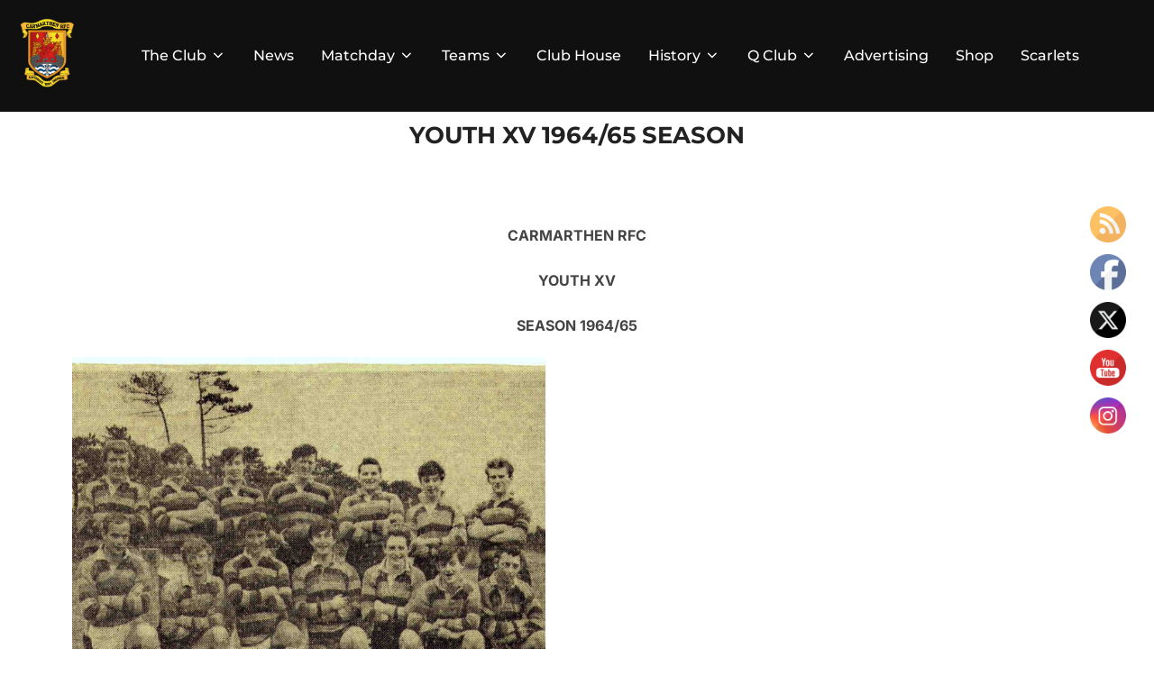

--- FILE ---
content_type: text/javascript
request_url: https://carmarthenquinsrfc.co.uk/wp-content/plugins/current-management/js/wpcm_current_management.js?ver=1
body_size: 927
content:
jQuery(document).ready(function() {	jQuery(".statistic_cm").on("click", function(){		if(jQuery(this).attr('data-appear') == 'show'){			jQuery(".breakdown").hide();			jQuery(".statistic_cm").attr('data-appear', 'hide');			return false;		}		var curnt = jQuery(this);		var cur = jQuery(this).parents("td").parents("tr");		jQuery(".breakdown").hide();		cur.next(".breakdown").show();		jQuery(".breakdown").css("background", "#F1F1F1");				jQuery.ajax({			beforeSend: function () {				cur.next(".breakdown").find('.loading-icon').show();			},			type: "POST",			url: wpcsAjax.url,			data: {				action: 'wpcs_get_appearances_data',				details: jQuery(this).attr('rel'),				nonce: wpcsAjax.nonce			},			success: function (html) {				cur.next(".breakdown").find(".appearancedata").empty().append(html);			},			complete: function () {				cur.next(".breakdown").find('.loading-icon').hide();				jQuery(".statistic_cm").attr('data-appear', 'hide');				curnt.attr('data-appear', 'show');			}		});	});});